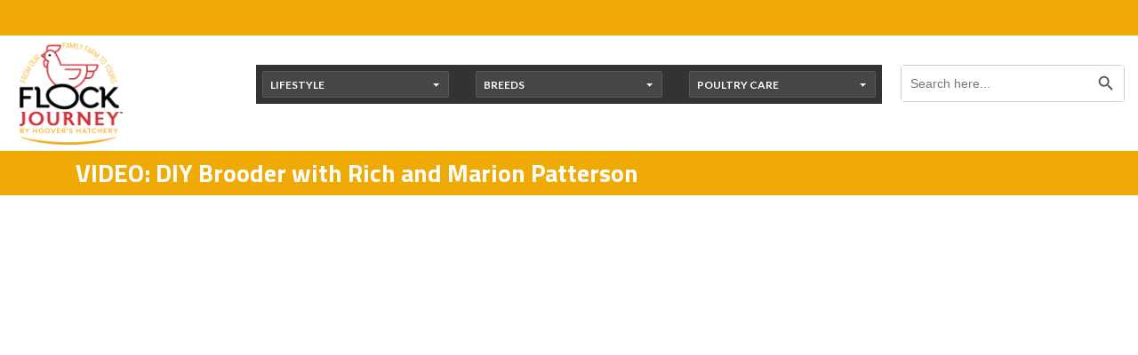

--- FILE ---
content_type: text/html; charset=UTF-8
request_url: https://flockjourney.com/video-diy-brooder-with-rich-and-marion-patterson/
body_size: 11018
content:
<!doctype html>
<html lang="en-US">
<head>
	<meta charset="UTF-8" />
	<meta name="viewport" content="width=device-width, initial-scale=1" />
	<link rel="stylesheet" href="/wp-content/themes/twentynineteen-child/css/bootstrap.min.css">
	<link rel="stylesheet" href="/wp-content/themes/twentynineteen-child/style.css">
	<link href="https://fonts.googleapis.com/css2?family=Titillium+Web:ital,wght@0,200;0,300;0,400;0,600;0,700;0,900;1,200;1,300;1,400;1,600;1,700&display=swap" rel="stylesheet">
	<link href="https://fonts.googleapis.com/css2?family=Lato:ital,wght@0,100;0,300;0,400;0,700;0,900;1,100;1,300;1,400;1,700;1,900&display=swap" rel="stylesheet">
    <link rel="stylesheet" href="https://cdnjs.cloudflare.com/ajax/libs/font-awesome/5.13.1/css/all.min.css">
	<link rel="profile" href="https://gmpg.org/xfn/11" />
	<link rel="stylesheet" href="/wp-content/themes/twentynineteen-child/css/owl.carousel.min.css">
    <link rel="stylesheet" href="/wp-content/themes/twentynineteen-child/css/owl.theme.default.min.css">
    <link rel="stylesheet" href="/wp-content/themes/twentynineteen-child/css/animate.css">
    
	<title>VIDEO: DIY Brooder with Rich and Marion Patterson &#8211; Flockjourney</title>
<meta name='robots' content='max-image-preview:large' />
<link rel='dns-prefetch' href='//s.w.org' />
<link rel="alternate" type="application/rss+xml" title="Flockjourney &raquo; Feed" href="https://flockjourney.com/feed/" />
<link rel="alternate" type="application/rss+xml" title="Flockjourney &raquo; Comments Feed" href="https://flockjourney.com/comments/feed/" />
<link rel="alternate" type="application/rss+xml" title="Flockjourney &raquo; VIDEO: DIY Brooder with Rich and Marion Patterson Comments Feed" href="https://flockjourney.com/video-diy-brooder-with-rich-and-marion-patterson/feed/" />
		<!-- This site uses the Google Analytics by MonsterInsights plugin v7.17.0 - Using Analytics tracking - https://www.monsterinsights.com/ -->
							<script src="//www.googletagmanager.com/gtag/js?id=UA-91026227-1"  type="text/javascript" data-cfasync="false"></script>
			<script type="text/javascript" data-cfasync="false">
				var mi_version = '7.17.0';
				var mi_track_user = true;
				var mi_no_track_reason = '';
				
								var disableStr = 'ga-disable-UA-91026227-1';

				/* Function to detect opted out users */
				function __gtagTrackerIsOptedOut() {
					return document.cookie.indexOf( disableStr + '=true' ) > - 1;
				}

				/* Disable tracking if the opt-out cookie exists. */
				if ( __gtagTrackerIsOptedOut() ) {
					window[disableStr] = true;
				}

				/* Opt-out function */
				function __gtagTrackerOptout() {
					document.cookie = disableStr + '=true; expires=Thu, 31 Dec 2099 23:59:59 UTC; path=/';
					window[disableStr] = true;
				}

				if ( 'undefined' === typeof gaOptout ) {
					function gaOptout() {
						__gtagTrackerOptout();
					}
				}
								window.dataLayer = window.dataLayer || [];
				if ( mi_track_user ) {
					function __gtagTracker() {dataLayer.push( arguments );}
					__gtagTracker( 'js', new Date() );
					__gtagTracker( 'set', {
						'developer_id.dZGIzZG' : true,
						                    });
					__gtagTracker( 'config', 'UA-91026227-1', {
						forceSSL:true,link_attribution:true,					} );
										window.gtag = __gtagTracker;										(
						function () {
							/* https://developers.google.com/analytics/devguides/collection/analyticsjs/ */
							/* ga and __gaTracker compatibility shim. */
							var noopfn = function () {
								return null;
							};
							var newtracker = function () {
								return new Tracker();
							};
							var Tracker = function () {
								return null;
							};
							var p = Tracker.prototype;
							p.get = noopfn;
							p.set = noopfn;
							p.send = function (){
								var args = Array.prototype.slice.call(arguments);
								args.unshift( 'send' );
								__gaTracker.apply(null, args);
							};
							var __gaTracker = function () {
								var len = arguments.length;
								if ( len === 0 ) {
									return;
								}
								var f = arguments[len - 1];
								if ( typeof f !== 'object' || f === null || typeof f.hitCallback !== 'function' ) {
									if ( 'send' === arguments[0] ) {
										var hitConverted, hitObject = false, action;
										if ( 'event' === arguments[1] ) {
											if ( 'undefined' !== typeof arguments[3] ) {
												hitObject = {
													'eventAction': arguments[3],
													'eventCategory': arguments[2],
													'eventLabel': arguments[4],
													'value': arguments[5] ? arguments[5] : 1,
												}
											}
										}
										if ( typeof arguments[2] === 'object' ) {
											hitObject = arguments[2];
										}
										if ( typeof arguments[5] === 'object' ) {
											Object.assign( hitObject, arguments[5] );
										}
										if ( 'undefined' !== typeof (
											arguments[1].hitType
										) ) {
											hitObject = arguments[1];
										}
										if ( hitObject ) {
											action = 'timing' === arguments[1].hitType ? 'timing_complete' : hitObject.eventAction;
											hitConverted = mapArgs( hitObject );
											__gtagTracker( 'event', action, hitConverted );
										}
									}
									return;
								}

								function mapArgs( args ) {
									var gaKey, hit = {};
									var gaMap = {
										'eventCategory': 'event_category',
										'eventAction': 'event_action',
										'eventLabel': 'event_label',
										'eventValue': 'event_value',
										'nonInteraction': 'non_interaction',
										'timingCategory': 'event_category',
										'timingVar': 'name',
										'timingValue': 'value',
										'timingLabel': 'event_label',
									};
									for ( gaKey in gaMap ) {
										if ( 'undefined' !== typeof args[gaKey] ) {
											hit[gaMap[gaKey]] = args[gaKey];
										}
									}
									return hit;
								}

								try {
									f.hitCallback();
								} catch ( ex ) {
								}
							};
							__gaTracker.create = newtracker;
							__gaTracker.getByName = newtracker;
							__gaTracker.getAll = function () {
								return [];
							};
							__gaTracker.remove = noopfn;
							__gaTracker.loaded = true;
							window['__gaTracker'] = __gaTracker;
						}
					)();
									} else {
										console.log( "" );
					( function () {
							function __gtagTracker() {
								return null;
							}
							window['__gtagTracker'] = __gtagTracker;
							window['gtag'] = __gtagTracker;
					} )();
									}
			</script>
				<!-- / Google Analytics by MonsterInsights -->
				<script>
			window._wpemojiSettings = {"baseUrl":"https:\/\/s.w.org\/images\/core\/emoji\/13.0.1\/72x72\/","ext":".png","svgUrl":"https:\/\/s.w.org\/images\/core\/emoji\/13.0.1\/svg\/","svgExt":".svg","source":{"concatemoji":"https:\/\/flockjourney.com\/wp-includes\/js\/wp-emoji-release.min.js?ver=7931f7c9429bee79853468d2e853a796"}};
			!function(e,a,t){var n,r,o,i=a.createElement("canvas"),p=i.getContext&&i.getContext("2d");function s(e,t){var a=String.fromCharCode;p.clearRect(0,0,i.width,i.height),p.fillText(a.apply(this,e),0,0);e=i.toDataURL();return p.clearRect(0,0,i.width,i.height),p.fillText(a.apply(this,t),0,0),e===i.toDataURL()}function c(e){var t=a.createElement("script");t.src=e,t.defer=t.type="text/javascript",a.getElementsByTagName("head")[0].appendChild(t)}for(o=Array("flag","emoji"),t.supports={everything:!0,everythingExceptFlag:!0},r=0;r<o.length;r++)t.supports[o[r]]=function(e){if(!p||!p.fillText)return!1;switch(p.textBaseline="top",p.font="600 32px Arial",e){case"flag":return s([127987,65039,8205,9895,65039],[127987,65039,8203,9895,65039])?!1:!s([55356,56826,55356,56819],[55356,56826,8203,55356,56819])&&!s([55356,57332,56128,56423,56128,56418,56128,56421,56128,56430,56128,56423,56128,56447],[55356,57332,8203,56128,56423,8203,56128,56418,8203,56128,56421,8203,56128,56430,8203,56128,56423,8203,56128,56447]);case"emoji":return!s([55357,56424,8205,55356,57212],[55357,56424,8203,55356,57212])}return!1}(o[r]),t.supports.everything=t.supports.everything&&t.supports[o[r]],"flag"!==o[r]&&(t.supports.everythingExceptFlag=t.supports.everythingExceptFlag&&t.supports[o[r]]);t.supports.everythingExceptFlag=t.supports.everythingExceptFlag&&!t.supports.flag,t.DOMReady=!1,t.readyCallback=function(){t.DOMReady=!0},t.supports.everything||(n=function(){t.readyCallback()},a.addEventListener?(a.addEventListener("DOMContentLoaded",n,!1),e.addEventListener("load",n,!1)):(e.attachEvent("onload",n),a.attachEvent("onreadystatechange",function(){"complete"===a.readyState&&t.readyCallback()})),(n=t.source||{}).concatemoji?c(n.concatemoji):n.wpemoji&&n.twemoji&&(c(n.twemoji),c(n.wpemoji)))}(window,document,window._wpemojiSettings);
		</script>
		<style>
img.wp-smiley,
img.emoji {
	display: inline !important;
	border: none !important;
	box-shadow: none !important;
	height: 1em !important;
	width: 1em !important;
	margin: 0 .07em !important;
	vertical-align: -0.1em !important;
	background: none !important;
	padding: 0 !important;
}
</style>
	<link rel='stylesheet' id='wp-block-library-css'  href='https://flockjourney.com/wp-includes/css/dist/block-library/style.min.css?ver=7931f7c9429bee79853468d2e853a796' media='all' />
<link rel='stylesheet' id='wp-block-library-theme-css'  href='https://flockjourney.com/wp-includes/css/dist/block-library/theme.min.css?ver=7931f7c9429bee79853468d2e853a796' media='all' />
<link rel='stylesheet' id='SFSImainCss-css'  href='https://flockjourney.com/wp-content/plugins/ultimate-social-media-icons/css/sfsi-style.css?ver=7931f7c9429bee79853468d2e853a796' media='all' />
<link rel='stylesheet' id='ivory-search-styles-css'  href='https://flockjourney.com/wp-content/plugins/add-search-to-menu/public/css/ivory-search.min.css?ver=4.6.4' media='all' />
<link rel='stylesheet' id='parent-style-css'  href='https://flockjourney.com/wp-content/themes/twentynineteen/style.css?ver=7931f7c9429bee79853468d2e853a796' media='all' />
<link rel='stylesheet' id='twentynineteen-style-css'  href='https://flockjourney.com/wp-content/themes/twentynineteen-child/style.css?ver=1.0.0' media='all' />
<link rel='stylesheet' id='twentynineteen-print-style-css'  href='https://flockjourney.com/wp-content/themes/twentynineteen/print.css?ver=1.0.0' media='print' />
<script id='monsterinsights-frontend-script-js-extra'>
var monsterinsights_frontend = {"js_events_tracking":"true","download_extensions":"doc,pdf,ppt,zip,xls,docx,pptx,xlsx","inbound_paths":"[{\"path\":\"\\\/go\\\/\",\"label\":\"affiliate\"},{\"path\":\"\\\/recommend\\\/\",\"label\":\"affiliate\"}]","home_url":"https:\/\/flockjourney.com","hash_tracking":"false","ua":"UA-91026227-1"};
</script>
<script src='https://flockjourney.com/wp-content/plugins/google-analytics-for-wordpress/assets/js/frontend-gtag.min.js?ver=7.17.0' id='monsterinsights-frontend-script-js'></script>
<script src='https://flockjourney.com/wp-includes/js/jquery/jquery.min.js?ver=3.5.1' id='jquery-core-js'></script>
<script src='https://flockjourney.com/wp-includes/js/jquery/jquery-migrate.min.js?ver=3.3.2' id='jquery-migrate-js'></script>
<link rel="https://api.w.org/" href="https://flockjourney.com/wp-json/" /><link rel="alternate" type="application/json" href="https://flockjourney.com/wp-json/wp/v2/posts/5713" /><link rel="EditURI" type="application/rsd+xml" title="RSD" href="https://flockjourney.com/xmlrpc.php?rsd" />
<link rel="wlwmanifest" type="application/wlwmanifest+xml" href="https://flockjourney.com/wp-includes/wlwmanifest.xml" /> 

<link rel="canonical" href="https://flockjourney.com/video-diy-brooder-with-rich-and-marion-patterson/" />
<link rel='shortlink' href='https://flockjourney.com/?p=5713' />
<link rel="alternate" type="application/json+oembed" href="https://flockjourney.com/wp-json/oembed/1.0/embed?url=https%3A%2F%2Fflockjourney.com%2Fvideo-diy-brooder-with-rich-and-marion-patterson%2F" />
<link rel="alternate" type="text/xml+oembed" href="https://flockjourney.com/wp-json/oembed/1.0/embed?url=https%3A%2F%2Fflockjourney.com%2Fvideo-diy-brooder-with-rich-and-marion-patterson%2F&#038;format=xml" />
<meta name="follow.[base64]" content="AWexjnDYfdrsV04X8Fca"/><meta name="viewport" content="width=device-width, initial-scale=1">		<style type="text/css">.pp-podcast {opacity: 0;}</style>
		<link rel="pingback" href="https://flockjourney.com/xmlrpc.php"><link rel="icon" href="https://flockjourney.com/wp-content/uploads/2020/09/cropped-Flock_Journey_4C-32x32.png" sizes="32x32" />
<link rel="icon" href="https://flockjourney.com/wp-content/uploads/2020/09/cropped-Flock_Journey_4C-192x192.png" sizes="192x192" />
<link rel="apple-touch-icon" href="https://flockjourney.com/wp-content/uploads/2020/09/cropped-Flock_Journey_4C-180x180.png" />
<meta name="msapplication-TileImage" content="https://flockjourney.com/wp-content/uploads/2020/09/cropped-Flock_Journey_4C-270x270.png" />
	
</head>

<body class="post-template-default single single-post postid-5713 single-format-standard wp-custom-logo wp-embed-responsive twentynineteen singular image-filters-enabled">
<div id="page" class="site">
	<a class="skip-link screen-reader-text" href="#content">Skip to content</a>

 
				<header class="top-header new" style="background-image:url('')">

		
	   <div class="container-fluid">
	     <nav class="navbar navbar-expand navbar-light">
		     <a class="navbar-brand p-0" href="https://flockjourney.com">
		     			     			     	<img src="https://flockjourney.com/wp-content/uploads/2021/02/imgpsh_fullsize_anim.png"></a>
			  <button class="navbar-toggler" type="button" data-toggle="collapse" data-target="#navbarSupportedContent" aria-controls="navbarSupportedContent" aria-expanded="false" aria-label="Toggle navigation">
				<span class="navbar-toggler-icon"></span>
			  </button>

			  <div class="collapse navbar-collapse" id="navbarSupportedContent">
			  <form  class="is-search-form is-form-style is-form-style-3 is-form-id-249 " action="https://flockjourney.com/" method="get" role="search" ><label for="is-search-input-249"><span class="is-screen-reader-text">Search for:</span><input  type="search" id="is-search-input-249" name="s" value="" class="is-search-input" placeholder="Search here..." autocomplete="off" /></label><button type="submit" class="is-search-submit"><span class="is-screen-reader-text">Search Button</span><span class="is-search-icon"><svg focusable="false" aria-label="Search" xmlns="http://www.w3.org/2000/svg" viewBox="0 0 24 24" width="24px"><path d="M15.5 14h-.79l-.28-.27C15.41 12.59 16 11.11 16 9.5 16 5.91 13.09 3 9.5 3S3 5.91 3 9.5 5.91 16 9.5 16c1.61 0 3.09-.59 4.23-1.57l.27.28v.79l5 4.99L20.49 19l-4.99-5zm-6 0C7.01 14 5 11.99 5 9.5S7.01 5 9.5 5 14 7.01 14 9.5 11.99 14 9.5 14z"></path></svg></span></button><input type="hidden" name="id" value="249" /></form> 
			  </div>
	      </nav>
	   </div>
	   	   	   <div class="podcast-btn-center">
	      <div class="container">
		     <ul class="text-right">  
			   <!-- <li class="mb-3"><a  href="#">Become a Junior Poultry Scientist</a></li> -->
			   <li class="mb-3"><a  href="#">Pastured Poultry</a></li>
			   <li class="mb-3"><a  href="https://flockjourney.com/category/lifestyle/homesteading/">Homesteading</a></li>
			   <li class="mb-3"><a  href="#">Junior Poultry Scientist</a></li>
			   <li class="mb-3"><a  href="https://flockjourney.com/category/lifestyle/coop-dreams/">Coop Dreams</a></li>
			   <li class="mb-3"><a  href="https://flockjourney.com/poodcast/">Hear What’s Hatching on our Podcast</a></li>
			 </ul>
		  </div>
	  </div>
	  
	  <div class="bottom-navigation">
	     <div class="container">
		    <div class="dropdown-navigation">
			   <div class="row">
			   		
			   		<div class="col-12 col-sm-4 col-md-4 col-lg-4">
					   <div class="dropdown w-100">
			   					   			<a class="dropdown-toggle" href="#" role="button" id="dropdownMenuLink" data-toggle="dropdown" aria-haspopup="true" aria-expanded="false">Lifestyle</a>
					  	 <div class="dropdown-menu w-100" aria-labelledby="dropdownMenuLink">
						  	<ul>
						  	<!-- Change the link here for page it is the main dropdown -->

						  	<!-- li for category lifestyle -->
							   <!-- <li style="color:black;"><a class="dropdown-item" href="https://flockjourney.com/category/lifestyle/">Lifestyle</a>
							   </li> -->

							   <!-- li for lifestyle for page link -->
							   							   
							   <li style="color:black;"><a class="dropdown-item" href="https://flockjourney.com/lifestyle/">Lifestyle</a>
							   </li>
							   						<li style="color:black;"><a class="dropdown-item" href="https://flockjourney.com/category/lifestyle/egg-layers/">All About Eggs</a>
							   </li>
							   						<li style="color:black;"><a class="dropdown-item" href="https://flockjourney.com/category/lifestyle/brooding/">Brooding</a>
							   </li>
							   						<li style="color:black;"><a class="dropdown-item" href="https://flockjourney.com/category/lifestyle/coop-dreams/">Coop Dreams</a>
							   </li>
							   						<li style="color:black;"><a class="dropdown-item" href="https://flockjourney.com/category/lifestyle/essential-oils/">Essential Oils</a>
							   </li>
							   						<li style="color:black;"><a class="dropdown-item" href="https://flockjourney.com/category/lifestyle/feeds/">Feed</a>
							   </li>
							   						<li style="color:black;"><a class="dropdown-item" href="https://flockjourney.com/category/lifestyle/gardening/">Gardening</a>
							   </li>
							   						<li style="color:black;"><a class="dropdown-item" href="https://flockjourney.com/category/lifestyle/homesteading/">Homesteading</a>
							   </li>
							   						<li style="color:black;"><a class="dropdown-item" href="https://flockjourney.com/category/lifestyle/housing/">Housing</a>
							   </li>
							   						<li style="color:black;"><a class="dropdown-item" href="https://flockjourney.com/category/lifestyle/meat-birds/">Meat Birds</a>
							   </li>
							   						<li style="color:black;"><a class="dropdown-item" href="https://flockjourney.com/category/lifestyle/mother-earth-news/">Mother Earth News</a>
							   </li>
							   						<li style="color:black;"><a class="dropdown-item" href="https://flockjourney.com/category/lifestyle/poultry-health/">Poultry Health</a>
							   </li>
							   						<li style="color:black;"><a class="dropdown-item" href="https://flockjourney.com/category/lifestyle/predators/">Predators</a>
							   </li>
							   						<li style="color:black;"><a class="dropdown-item" href="https://flockjourney.com/category/lifestyle/raising-other-fowl/">Raising Other Fowl</a>
							   </li>
							   						<li style="color:black;"><a class="dropdown-item" href="https://flockjourney.com/category/lifestyle/recipes/">Recipes</a>
							   </li>
							   						<li style="color:black;"><a class="dropdown-item" href="https://flockjourney.com/category/lifestyle/urban-lifestyle/">Urban Lifestyle</a>
							   </li>
							   						<li style="color:black;"><a class="dropdown-item" href="https://flockjourney.com/category/lifestyle/youth-and-poultry/">Youth &amp; Poultry</a>
							   </li>
							   							</ul>
						</div>
					  					   	</div>
					</div>
			   		
			   		<div class="col-12 col-sm-4 col-md-4 col-lg-4">
			   			<!-- This is for breed category -->
					   <!-- <div class="dropdown w-100">
			   					   			<a class="dropdown-toggle" href="#" role="button" id="dropdownMenuLink" data-toggle="dropdown" aria-haspopup="true" aria-expanded="false">Breeds</a>
					  	 <div class="dropdown-menu w-100" aria-labelledby="dropdownMenuLink">
						  	<ul>
						  	
							   <li style="color:black;"><a class="dropdown-item" href="https://flockjourney.com/category/breeds/">Breeds</a>
							   </li>
							   						<li style="color:black;"><a class="dropdown-item" href="https://flockjourney.com/category/breeds/bantams/">Bantams</a>
							   </li>
							   						<li style="color:black;"><a class="dropdown-item" href="https://flockjourney.com/category/breeds/brown-egg-layers/">Brown Egg Layers</a>
							   </li>
							   						<li style="color:black;"><a class="dropdown-item" href="https://flockjourney.com/category/breeds/demo/">Demo</a>
							   </li>
							   							</ul>
						</div>
					  					   	</div> -->

					   	<!-- This is for Pages only for breeds -->
					   	 <div class="dropdown w-100">
					      					   	<a class="dropdown-toggle" href="#" role="button" id="dropdownMenuLink" data-toggle="dropdown" aria-haspopup="true" aria-expanded="false">Breeds</a>
						  <div class="dropdown-menu w-100" aria-labelledby="dropdownMenuLink">
						  	<ul>
							   <li style="color:black;"><a class="dropdown-item" href="https://flockjourney.com/breeds/">Breeds</a>
							   </li>
							   							   	<li style="color:black;"><a class="dropdown-item" href="https://flockjourney.com/breeds/bantams/">Bantams</a>
							   </li>
							   							   	<li style="color:black;"><a class="dropdown-item" href="https://flockjourney.com/breeds/brown-egg-layers/">Brown Egg Layers</a>
							   </li>
							   							   	<li style="color:black;"><a class="dropdown-item" href="https://flockjourney.com/breeds/colored-egg-layers/">Colored Egg Layers</a>
							   </li>
							   							   	<li style="color:black;"><a class="dropdown-item" href="https://flockjourney.com/breeds/dual-purpose/">Dual-Purpose</a>
							   </li>
							   							   	<li style="color:black;"><a class="dropdown-item" href="https://flockjourney.com/breeds/ducks/">Ducks</a>
							   </li>
							   							   	<li style="color:black;"><a class="dropdown-item" href="https://flockjourney.com/breeds/geese/">Geese</a>
							   </li>
							   							   	<li style="color:black;"><a class="dropdown-item" href="https://flockjourney.com/breeds/guineas/">Guineas</a>
							   </li>
							   							   	<li style="color:black;"><a class="dropdown-item" href="https://flockjourney.com/breeds/meat-birds/">Meat Birds</a>
							   </li>
							   							   	<li style="color:black;"><a class="dropdown-item" href="https://flockjourney.com/breeds/pheasants-and-chukars/">Pheasants and Chukars</a>
							   </li>
							   							   	<li style="color:black;"><a class="dropdown-item" href="https://flockjourney.com/breeds/polish/">Polish and Crested</a>
							   </li>
							   							   	<li style="color:black;"><a class="dropdown-item" href="https://flockjourney.com/breeds/quail/">Quail</a>
							   </li>
							   							   	<li style="color:black;"><a class="dropdown-item" href="https://flockjourney.com/breeds/rare-breeds/">Rare Breeds</a>
							   </li>
							   							   	<li style="color:black;"><a class="dropdown-item" href="https://flockjourney.com/breeds/turkeys/">Turkeys</a>
							   </li>
							   							   	<li style="color:black;"><a class="dropdown-item" href="https://flockjourney.com/breeds/white-egg-layers/">White Egg Layers</a>
							   </li>
							   							</ul>
					   		</div>
					   								</div>
					</div>
					
					<div class="col-12 col-sm-4 col-md-4 col-lg-4">
					   <div class="dropdown w-100">
			   					   			<a class="dropdown-toggle" href="#" role="button" id="dropdownMenuLink" data-toggle="dropdown" aria-haspopup="true" aria-expanded="false">Poultry Care</a>
					  	 <div class="dropdown-menu w-100" aria-labelledby="dropdownMenuLink">
						  	<ul>
						  	<!-- Change the link here for page it is the main dropdown -->
						  		<!-- for category page poultry -->
							   <!-- <li style="color:black;"><a class="dropdown-item" href="https://flockjourney.com/category/poultry-care/">Poultry Care</a>
							   </li> -->

							   <!-- for page link https://pe.hoovershatchery.com/poultry-care/ -->
							   							   <li style="color:black;"><a class="dropdown-item" href="https://flockjourney.com/poultry-care/">Poultry Care</a>
							   </li> 

							   						<li style="color:black;"><a class="dropdown-item" href="https://flockjourney.com/category/poultry-care/baby-chick-care/">Baby Chick Care</a>
							   </li>
							   						<li style="color:black;"><a class="dropdown-item" href="https://flockjourney.com/category/poultry-care/chickencare/">Chicken Care</a>
							   </li>
							   						<li style="color:black;"><a class="dropdown-item" href="https://flockjourney.com/category/poultry-care/duck-care/">Duck Care</a>
							   </li>
							   						<li style="color:black;"><a class="dropdown-item" href="https://flockjourney.com/category/poultry-care/fertileeggcare/">Fertile Egg Care</a>
							   </li>
							   						<li style="color:black;"><a class="dropdown-item" href="https://flockjourney.com/category/poultry-care/goose-care/">Goose Care</a>
							   </li>
							   						<li style="color:black;"><a class="dropdown-item" href="https://flockjourney.com/category/poultry-care/guinea-care/">Guinea Care</a>
							   </li>
							   						<li style="color:black;"><a class="dropdown-item" href="https://flockjourney.com/category/poultry-care/pheasant-care/">Pheasant Care</a>
							   </li>
							   						<li style="color:black;"><a class="dropdown-item" href="https://flockjourney.com/category/poultry-care/quail-care/">Quail Care</a>
							   </li>
							   						<li style="color:black;"><a class="dropdown-item" href="https://flockjourney.com/category/poultry-care/turkey-care/">Turkey Care</a>
							   </li>
							   							</ul>
						</div>
					  					   	</div>
					</div>
					
				</div>
			</div>
		 </div>
	  </div>
	   
	</header>
<div class="header-page-title">
	      <div class="container">
VIDEO: DIY Brooder with Rich and Marion Patterson		  </div>
	   </div>
	<div id="content" class="site-content">

	<div id="primary" class="content-area">
		<main id="main" class="site-main">
		   <div class="container">

			
<article id="post-5713" class="post-5713 post type-post status-publish format-standard hentry category-baby-chick-care category-brooding category-chickencare category-egg-layers-2 category-homesteading category-poultry-health tag-brooding-chicks tag-broody-hens tag-chicks-in-winter tag-diy-brooder entry">
			<header class="entry-header">
			</header>
		
	<div class="entry-content post_cls">
		<p><iframe loading="lazy" style="border: none; overflow: hidden;" src="https://www.facebook.com/plugins/video.php?height=476&amp;href=https%3A%2F%2Fwww.facebook.com%2FHooversHatchery%2Fvideos%2F431962118658411%2F&amp;show_text=false&amp;width=267&amp;t=0" width="267" height="476" frameborder="0" scrolling="no" allowfullscreen="allowfullscreen"></iframe></p>
		
					       
		
	</div><!-- .entry-content -->
				

	<footer class="entry-footer">
		<span class="byline"><svg class="svg-icon" width="16" height="16" aria-hidden="true" role="img" focusable="false" viewBox="0 0 24 24" version="1.1" xmlns="http://www.w3.org/2000/svg" xmlns:xlink="http://www.w3.org/1999/xlink"><path d="M12 12c2.21 0 4-1.79 4-4s-1.79-4-4-4-4 1.79-4 4 1.79 4 4 4zm0 2c-2.67 0-8 1.34-8 4v2h16v-2c0-2.66-5.33-4-8-4z"></path><path d="M0 0h24v24H0z" fill="none"></path></svg><span class="screen-reader-text">Posted by</span><span class="author vcard"><a class="url fn n" href="https://flockjourney.com/author/rmpatterson/">Rich and Marion Patterson</a></span></span><span class="posted-on"><svg class="svg-icon" width="16" height="16" aria-hidden="true" role="img" focusable="false" xmlns="http://www.w3.org/2000/svg" viewBox="0 0 24 24"><defs><path id="a" d="M0 0h24v24H0V0z"></path></defs><clipPath id="b"><use xlink:href="#a" overflow="visible"></use></clipPath><path clip-path="url(#b)" d="M12 2C6.5 2 2 6.5 2 12s4.5 10 10 10 10-4.5 10-10S17.5 2 12 2zm4.2 14.2L11 13V7h1.5v5.2l4.5 2.7-.8 1.3z"></path></svg><a href="https://flockjourney.com/video-diy-brooder-with-rich-and-marion-patterson/" rel="bookmark"><time class="entry-date published" datetime="2022-01-26T12:22:45-06:00">January 26, 2022</time><time class="updated" datetime="2022-01-26T12:23:21-06:00">January 26, 2022</time></a></span><span class="cat-links"><svg class="svg-icon" width="16" height="16" aria-hidden="true" role="img" focusable="false" xmlns="http://www.w3.org/2000/svg" viewBox="0 0 24 24"><path d="M10 4H4c-1.1 0-1.99.9-1.99 2L2 18c0 1.1.9 2 2 2h16c1.1 0 2-.9 2-2V8c0-1.1-.9-2-2-2h-8l-2-2z"></path><path d="M0 0h24v24H0z" fill="none"></path></svg><span class="screen-reader-text">Posted in</span><a href="https://flockjourney.com/category/poultry-care/baby-chick-care/" rel="category tag">Baby Chick Care</a>, <a href="https://flockjourney.com/category/lifestyle/brooding/" rel="category tag">Brooding</a>, <a href="https://flockjourney.com/category/poultry-care/chickencare/" rel="category tag">Chicken Care</a>, <a href="https://flockjourney.com/category/egg-layers-2/" rel="category tag">Egg Layers</a>, <a href="https://flockjourney.com/category/lifestyle/homesteading/" rel="category tag">Homesteading</a>, <a href="https://flockjourney.com/category/lifestyle/poultry-health/" rel="category tag">Poultry Health</a></span><span class="tags-links"><svg class="svg-icon" width="16" height="16" aria-hidden="true" role="img" focusable="false" xmlns="http://www.w3.org/2000/svg" viewBox="0 0 24 24"><path d="M21.41 11.58l-9-9C12.05 2.22 11.55 2 11 2H4c-1.1 0-2 .9-2 2v7c0 .55.22 1.05.59 1.42l9 9c.36.36.86.58 1.41.58.55 0 1.05-.22 1.41-.59l7-7c.37-.36.59-.86.59-1.41 0-.55-.23-1.06-.59-1.42zM5.5 7C4.67 7 4 6.33 4 5.5S4.67 4 5.5 4 7 4.67 7 5.5 6.33 7 5.5 7z"></path><path d="M0 0h24v24H0z" fill="none"></path></svg><span class="screen-reader-text">Tags: </span><a href="https://flockjourney.com/tag/brooding-chicks/" rel="tag">brooding chicks</a>, <a href="https://flockjourney.com/tag/broody-hens/" rel="tag">broody hens</a>, <a href="https://flockjourney.com/tag/chicks-in-winter/" rel="tag">chicks in winter</a>, <a href="https://flockjourney.com/tag/diy-brooder/" rel="tag">diy brooder</a></span>	</footer><!-- .entry-footer -->

				
</article><!-- #post-5713 -->

	<nav class="navigation post-navigation" role="navigation" aria-label="Posts">
		<h2 class="screen-reader-text">Post navigation</h2>
		<div class="nav-links"><div class="nav-previous"><a href="https://flockjourney.com/all-about-polish-chickens/" rel="prev"><span class="meta-nav" aria-hidden="true">Previous Post</span> <span class="screen-reader-text">Previous post:</span> <br/><span class="post-title">All About Polish Chickens</span></a></div><div class="nav-next"><a href="https://flockjourney.com/all-about-oregano-essential-oil-for-chickens/" rel="next"><span class="meta-nav" aria-hidden="true">Next Post</span> <span class="screen-reader-text">Next post:</span> <br/><span class="post-title">All About Oregano Essential Oil for Chickens</span></a></div></div>
	</nav>			</div>

		</main><!-- #main -->
	</div><!-- #primary -->

﻿
	</div><!-- #content -->
	    
	<footer id="colophon" class="site-footer-bottom">
		<div class="container-fluid">
		   <div class="row">
		     	<div class="col-12 col-sm-12 col-md-12 col-lg-2 align-self-center">
				     <div class="footer-menu">
					    <ul id="menu-header-menu" class="navbar-nav-menu mr-auto"><li id="menu-item-4879" class="nav-item"><a href="https://flockjourney.com/">Home</a></li>
<li id="menu-item-178" class="nav-item"><a href="https://flockjourney.com/about-us/">About Us</a></li>
</ul>					 </div>
			  	</div>
			 	<div class="col-12 col-sm-12 col-md-12 col-lg-10 align-self-center">
			   		<div class="row Our_Sponsors row-5">
					    <div class="col-md-3 col-lg-2 align-self-center plr-5">
						   <div class="Sponsors"> 
							 <h5>Our Partners</h5>
							</div>
						</div>
						<div class="partners-list-logo col-12 col-md-9 col-lg-10 plr-5">
							<div class="row row-5">
								<div class="col-6 col-sm-2 col-md-2 align-self-center plr-5">
			              <!--<a target="_blank" href="https://hoovershatchery.com/">-->
			              	 <a target="_blank" class="ee" href="https://flockjourney.com/hoovers-hatchery/">
						     <div class="sponsors-logo">
			                 <img class="img-fluid" src="https://flockjourney.com/wp-content/themes/twentynineteen/images/Hoovers-Hatchery.png">  
			                 </div></a>
						  <!--</a>-->
			            </div>
			             <div class="col-6 col-sm-2 col-md-2 align-self-center plr-5 col-mx-20">
						    <!--<a target="_blank" href="https://www.natureservefeed.com/">-->
						    	 <a target="_blank" href="https://flockjourney.com/natureserve-poultry-feed/"> 
						     <div class="sponsors-logo">
			                  <img class="img-fluid" src="https://flockjourney.com/wp-content/themes/twentynineteen/images/nature-serve-logo.png">
			                 </div></a>
						  <!--</a>-->
			            </div>
			             <div class="col-6 col-sm-2 col-md-2 align-self-center plr-5 col-mx-20">
						     <!--<a target="_blank" href="https://www.getstronganimals.com/">-->
						    <a target="_blank" href="https://flockjourney.com/strong-animals-3/">
						     <div class="sponsors-logo">
			                   <img class="img-fluid" src="https://flockjourney.com/wp-content/themes/twentynineteen/images/anim.png">
			                 </div>
			                 </a>
						 <!-- </a>-->
			            </div>
			            <div class="col-6 col-sm-2 col-md-2 align-self-center plr-5 col-mx-20">
						     <!--<a target="_blank" href="https://www.getstronganimals.com/">-->
						    <a href="https://flockjourney.com/mother-earth-news/" target="_blank" href="https://flockjourney.com/strong-animals-3/">
						     <div class="sponsors-logo">
			                   <img class="img-fluid" src="https://flockjourney.com/wp-content/themes/twentynineteen/images/mother-earth.jpg">
			                 </div>
			                 <!-- </a> -->
						  </a>
			            </div>
			            <div class="col-6 col-sm-2 col-md-2 align-self-center plr-5 col-mx-20">
						     <!--<a target="_blank" href="https://www.getstronganimals.com/">-->
						    <a href="https://flockjourney.com/coop-dreams/" target="_blank" href="https://flockjourney.com/strong-animals-3/">
						     <div class="sponsors-logo">
			                   <img class="img-fluid" src="https://flockjourney.com/wp-content/themes/twentynineteen/images/coop.jpg">
			                 </div>
			                 <!-- </a> -->
						  </a>
			            </div>
							</div>
						</div>
			            
			        </div>
			   	</div>
			  <div class="col-12 col-sm-12 col-md-12 col-lg-12 align-self-center">
			     <div class="site-info-copy text-center mt-3">
					<p>Copyright 2020.</p>
				 </div><!-- .site-info -->
			  </div>
		   </div>
		</div>
	</footer><!-- #colophon -->

</div><!-- #page -->

            <div id="watsonconv-floating-box"></div>
        			<script>
				// Used by Gallery Custom Links to handle tenacious Lightboxes
				jQuery(document).ready(function () {

					function mgclInit() {
						if (jQuery.fn.off) {
							jQuery('.no-lightbox, .no-lightbox img').off('click'); // jQuery 1.7+
						}
						else {
							jQuery('.no-lightbox, .no-lightbox img').unbind('click'); // < jQuery 1.7
						}
						jQuery('a.no-lightbox').click(mgclOnClick);

						if (jQuery.fn.off) {
							jQuery('a.set-target').off('click'); // jQuery 1.7+
						}
						else {
							jQuery('a.set-target').unbind('click'); // < jQuery 1.7
						}
						jQuery('a.set-target').click(mgclOnClick);
					}

					function mgclOnClick() {
						if (!this.target || this.target == '' || this.target == '_self')
							window.location = this.href;
						else
							window.open(this.href,this.target);
						return false;
					}

					// From WP Gallery Custom Links
					// Reduce the number of  conflicting lightboxes
					function mgclAddLoadEvent(func) {
						var oldOnload = window.onload;
						if (typeof window.onload != 'function') {
							window.onload = func;
						} else {
							window.onload = function() {
								oldOnload();
								func();
							}
						}
					}

					mgclAddLoadEvent(mgclInit);
					mgclInit();

				});
			</script>
					<!--facebook like and share js -->
			<div id="fb-root"></div>
			<script>
				(function(d, s, id) {
					var js, fjs = d.getElementsByTagName(s)[0];
					if (d.getElementById(id)) return;
					js = d.createElement(s);
					js.id = id;
					js.src = "//connect.facebook.net/en_US/sdk.js#xfbml=1&version=v2.5";
					fjs.parentNode.insertBefore(js, fjs);
				}(document, 'script', 'facebook-jssdk'));
			</script>
		<script>
window.addEventListener('sfsi_functions_loaded', function() {
    if (typeof sfsi_responsive_toggle == 'function') {
        sfsi_responsive_toggle(0);
        // console.log('sfsi_responsive_toggle');

    }
})
</script>
    <script>
        window.addEventListener('sfsi_functions_loaded', function() {
            if (typeof sfsi_plugin_version == 'function') {
                sfsi_plugin_version(2.63);
            }
        });

        function sfsi_processfurther(ref) {
            var feed_id = '[base64]';
            var feedtype = 8;
            var email = jQuery(ref).find('input[name="email"]').val();
            var filter = /^([a-zA-Z0-9_\.\-])+\@(([a-zA-Z0-9\-])+\.)+([a-zA-Z0-9]{2,4})+$/;
            if ((email != "Enter your email") && (filter.test(email))) {
                if (feedtype == "8") {
                    var url = "https://api.follow.it/subscription-form/" + feed_id + "/" + feedtype;
                    window.open(url, "popupwindow", "scrollbars=yes,width=1080,height=760");
                    return true;
                }
            } else {
                alert("Please enter email address");
                jQuery(ref).find('input[name="email"]').focus();
                return false;
            }
        }
    </script>
    <style type="text/css" aria-selected="true">
        .sfsi_subscribe_Popinner {
            width: 100% !important;

            height: auto !important;

            padding: 18px 0px !important;

            background-color: #ffffff !important;

        }

        .sfsi_subscribe_Popinner form {

            margin: 0 20px !important;

        }

        .sfsi_subscribe_Popinner h5 {

            font-family: Helvetica,Arial,sans-serif !important;

            font-weight: bold !important;

            color: #000000 !important;

            font-size: 16px !important;

            text-align: center !important;

            margin: 0 0 10px !important;

            padding: 0 !important;

        }

        .sfsi_subscription_form_field {

            margin: 5px 0 !important;

            width: 100% !important;

            display: inline-flex;

            display: -webkit-inline-flex;

        }

        .sfsi_subscription_form_field input {

            width: 100% !important;

            padding: 10px 0px !important;

        }

        .sfsi_subscribe_Popinner input[type=email] {

            font-family: Helvetica,Arial,sans-serif !important;

            font-style: normal !important;

            color: #000000 !important;

            font-size: 14px !important;

            text-align: center !important;

        }

        .sfsi_subscribe_Popinner input[type=email]::-webkit-input-placeholder {

            font-family: Helvetica,Arial,sans-serif !important;

            font-style: normal !important;

            color: #000000 !important;

            font-size: 14px !important;

            text-align: center !important;

        }

        .sfsi_subscribe_Popinner input[type=email]:-moz-placeholder {
            /* Firefox 18- */

            font-family: Helvetica,Arial,sans-serif !important;

            font-style: normal !important;

            color: #000000 !important;

            font-size: 14px !important;

            text-align: center !important;

        }

        .sfsi_subscribe_Popinner input[type=email]::-moz-placeholder {
            /* Firefox 19+ */

            font-family: Helvetica,Arial,sans-serif !important;

            font-style: normal !important;

            color: #000000 !important;

            font-size: 14px !important;

            text-align: center !important;

        }

        .sfsi_subscribe_Popinner input[type=email]:-ms-input-placeholder {

            font-family: Helvetica,Arial,sans-serif !important;

            font-style: normal !important;

            color: #000000 !important;

            font-size: 14px !important;

            text-align: center !important;

        }

        .sfsi_subscribe_Popinner input[type=submit] {

            font-family: Helvetica,Arial,sans-serif !important;

            font-weight: bold !important;

            color: #000000 !important;

            font-size: 16px !important;

            text-align: center !important;

            background-color: #dedede !important;

        }

        .sfsi_shortcode_container {
            float: left;
        }

        .sfsi_shortcode_container .norm_row .sfsi_wDiv {
            position: relative !important;
        }

        .sfsi_shortcode_container .sfsi_holders {
            display: none;
        }

            </style>

		<style type="text/css"></style>
		<script src='https://flockjourney.com/wp-includes/js/jquery/ui/core.min.js?ver=1.12.1' id='jquery-ui-core-js'></script>
<script src='https://flockjourney.com/wp-content/plugins/ultimate-social-media-icons/js/shuffle/modernizr.custom.min.js?ver=7931f7c9429bee79853468d2e853a796' id='SFSIjqueryModernizr-js'></script>
<script src='https://flockjourney.com/wp-content/plugins/ultimate-social-media-icons/js/shuffle/jquery.shuffle.min.js?ver=7931f7c9429bee79853468d2e853a796' id='SFSIjqueryShuffle-js'></script>
<script src='https://flockjourney.com/wp-content/plugins/ultimate-social-media-icons/js/shuffle/random-shuffle-min.js?ver=7931f7c9429bee79853468d2e853a796' id='SFSIjqueryrandom-shuffle-js'></script>
<script id='SFSICustomJs-js-extra'>
var sfsi_icon_ajax_object = {"ajax_url":"https:\/\/flockjourney.com\/wp-admin\/admin-ajax.php"};
var sfsi_icon_ajax_object = {"ajax_url":"https:\/\/flockjourney.com\/wp-admin\/admin-ajax.php","plugin_url":"https:\/\/flockjourney.com\/wp-content\/plugins\/ultimate-social-media-icons\/"};
</script>
<script src='https://flockjourney.com/wp-content/plugins/ultimate-social-media-icons/js/custom.js?ver=7931f7c9429bee79853468d2e853a796' id='SFSICustomJs-js'></script>
<script src='https://flockjourney.com/wp-content/themes/twentynineteen/js/priority-menu.js?ver=20181214' id='twentynineteen-priority-menu-js'></script>
<script src='https://flockjourney.com/wp-content/themes/twentynineteen/js/touch-keyboard-navigation.js?ver=20181231' id='twentynineteen-touch-navigation-js'></script>
<script src='https://flockjourney.com/wp-includes/js/comment-reply.min.js?ver=7931f7c9429bee79853468d2e853a796' id='comment-reply-js'></script>
<script id='ivory-search-scripts-js-extra'>
var IvorySearchVars = {"is_analytics_enabled":"1"};
</script>
<script src='https://flockjourney.com/wp-content/plugins/add-search-to-menu/public/js/ivory-search.min.js?ver=4.6.4' id='ivory-search-scripts-js'></script>
<script src='https://flockjourney.com/wp-includes/js/wp-embed.min.js?ver=7931f7c9429bee79853468d2e853a796' id='wp-embed-js'></script>
	<script>
	/(trident|msie)/i.test(navigator.userAgent)&&document.getElementById&&window.addEventListener&&window.addEventListener("hashchange",function(){var t,e=location.hash.substring(1);/^[A-z0-9_-]+$/.test(e)&&(t=document.getElementById(e))&&(/^(?:a|select|input|button|textarea)$/i.test(t.tagName)||(t.tabIndex=-1),t.focus())},!1);
	</script>
	<script>
		jQuery(".page-id-200 .blocks-gallery-item:nth-last-child(3) a").attr("href", "https://flockjourney.com/breeds/brown-egg-layers/chocolate-orpington-new/");

	</script>
<script src="https://code.jquery.com/jquery-1.12.4.min.js"></script>
<script src="https://cdn.jsdelivr.net/npm/popper.js@1.16.0/dist/umd/popper.min.js"></script>
<script src="/wp-content/themes/twentynineteen-child/js/bootstrap.min.js"></script>

<script src="/wp-content/themes/twentynineteen-child/js/owl.carousel.js"></script>
<script src="/wp-content/themes/twentynineteen-child/js/owl.carousel.min.js"></script>
<script type="text/javascript">
	$('#PopularVideos').owlCarousel({
    loop:true,
    margin:10,
    nav:true,
	dots:false,
    responsive:{
        0:{
            items:1,
			
        },
        600:{
            items:2
        },
        1000:{
            items:3
        }
    }
})

$('#YouTubeVideo').owlCarousel({
    loop:false,
    margin:10,
    nav:true,
	dots:false,
    responsive:{
        0:{
            items:1
        },
        600:{
            items:2
        },
        1000:{
            items:2
        }
    }
})


</script>
<script type="text/javascript"> 
    var tag = document.createElement('script'); 
    tag.src = "https://www.youtube.com/iframe_api"; 
    var firstScript = document.getElementsByTagName('script')[0]; 
    firstScript.parentNode.insertBefore(tag, firstScript); 
    function onYouTubeIframeAPIReady() { 
        new YT.Player('player', { 
            events: { 
                'onStateChange': function(evt) { 
                    if (evt.data === YT.PlayerState.ENDED) { 
                    	// alert(ele); 
                    	jQuery(".video-modal").modal("hide");
                    	// jQuery('#staticBackdrop'+ele).modal('hide');
                        // document.getElementById('staticBackdrop').click(); 
                    } 
                 } 
             } 
        }); 
    } 
	
	
	$('p').filter(function () { 
    return this.innerHTML
        .replace("&nbsp;"," ")
        .trim() 
        == "" 
}).remove();
	
</script>
</body>
</html>
